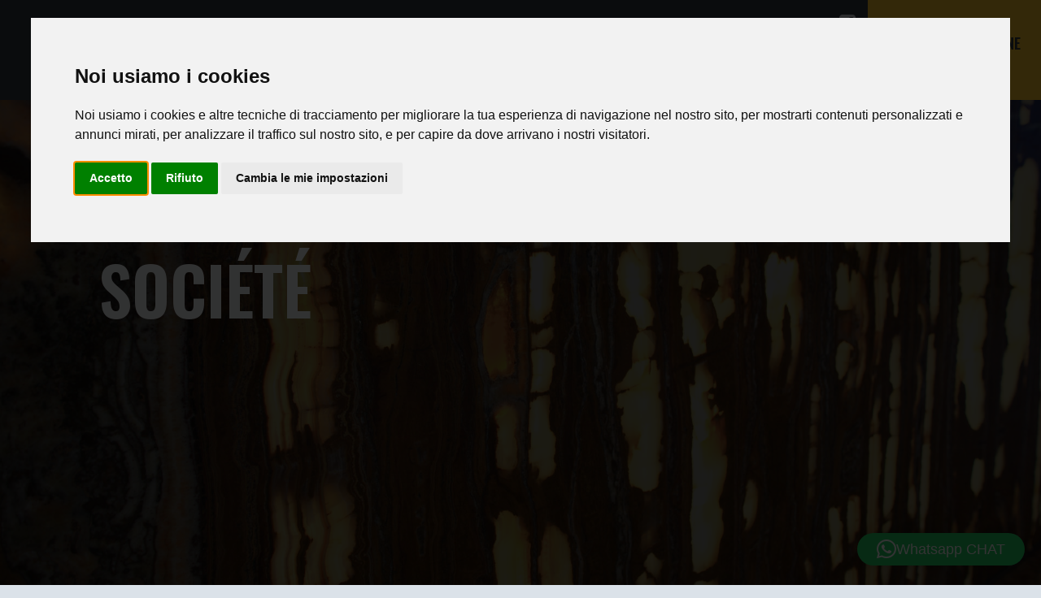

--- FILE ---
content_type: text/html; charset=UTF-8
request_url: https://marmialberti.it/fr/societe/
body_size: 46325
content:
<!DOCTYPE html>
<html lang="fr-FR" xmlns:og="http://opengraphprotocol.org/schema/" xmlns:fb="http://www.facebook.com/2008/fbml">
<head>
	<meta charset="UTF-8">
	<meta name="viewport" content="width=device-width, initial-scale=1, shrink-to-fit=no">
	<link rel="profile" href="https://gmpg.org/xfn/11">
	<meta name='robots' content='index, follow, max-image-preview:large, max-snippet:-1, max-video-preview:-1' />
<link rel="alternate" hreflang="it" href="https://marmialberti.it/azienda/" />
<link rel="alternate" hreflang="en" href="https://marmialberti.it/en/company/" />
<link rel="alternate" hreflang="de" href="https://marmialberti.it/de/firma/" />
<link rel="alternate" hreflang="fr" href="https://marmialberti.it/fr/societe/" />
<link rel="alternate" hreflang="x-default" href="https://marmialberti.it/azienda/" />

	<!-- This site is optimized with the Yoast SEO plugin v26.8 - https://yoast.com/product/yoast-seo-wordpress/ -->
	<title>Société | Alberti e Alberti Marbres</title>
	<meta name="description" content="Les excellences offertes à nos clients: les meilleures matières premières, le sciage des blocs et les finitions de la surface des tranches." />
	<link rel="canonical" href="https://marmialberti.it/fr/societe/" />
	<meta property="og:locale" content="fr_FR" />
	<meta property="og:type" content="article" />
	<meta property="og:title" content="Société | Alberti e Alberti Marbres" />
	<meta property="og:description" content="Les excellences offertes à nos clients: les meilleures matières premières, le sciage des blocs et les finitions de la surface des tranches." />
	<meta property="og:url" content="https://marmialberti.it/fr/societe/" />
	<meta property="og:site_name" content="Alberti e Alberti" />
	<meta property="article:modified_time" content="2026-01-28T08:04:18+00:00" />
	<meta name="twitter:card" content="summary_large_image" />
	<meta name="twitter:label1" content="Durée de lecture estimée" />
	<meta name="twitter:data1" content="1 minute" />
	<script type="application/ld+json" class="yoast-schema-graph">{"@context":"https://schema.org","@graph":[{"@type":"WebPage","@id":"https://marmialberti.it/fr/societe/","url":"https://marmialberti.it/fr/societe/","name":"Société | Alberti e Alberti Marbres","isPartOf":{"@id":"https://marmialberti.it/#website"},"datePublished":"2020-11-02T13:21:50+00:00","dateModified":"2026-01-28T08:04:18+00:00","description":"Les excellences offertes à nos clients: les meilleures matières premières, le sciage des blocs et les finitions de la surface des tranches.","breadcrumb":{"@id":"https://marmialberti.it/fr/societe/#breadcrumb"},"inLanguage":"fr-FR","potentialAction":[{"@type":"ReadAction","target":["https://marmialberti.it/fr/societe/"]}]},{"@type":"BreadcrumbList","@id":"https://marmialberti.it/fr/societe/#breadcrumb","itemListElement":[{"@type":"ListItem","position":1,"name":"Home","item":"https://marmialberti.it/fr/"},{"@type":"ListItem","position":2,"name":"société"}]},{"@type":"WebSite","@id":"https://marmialberti.it/#website","url":"https://marmialberti.it/","name":"Alberti e Alberti","description":"magazzino pietre naturali online","publisher":{"@id":"https://marmialberti.it/#organization"},"potentialAction":[{"@type":"SearchAction","target":{"@type":"EntryPoint","urlTemplate":"https://marmialberti.it/?s={search_term_string}"},"query-input":{"@type":"PropertyValueSpecification","valueRequired":true,"valueName":"search_term_string"}}],"inLanguage":"fr-FR"},{"@type":"Organization","@id":"https://marmialberti.it/#organization","name":"Alberti e Alberti","url":"https://marmialberti.it/","logo":{"@type":"ImageObject","inLanguage":"fr-FR","@id":"https://marmialberti.it/#/schema/logo/image/","url":"https://marmialberti.it/wp-content/uploads/2020/10/alberti-alberti-logo-light.png","contentUrl":"https://marmialberti.it/wp-content/uploads/2020/10/alberti-alberti-logo-light.png","width":434,"height":144,"caption":"Alberti e Alberti"},"image":{"@id":"https://marmialberti.it/#/schema/logo/image/"}}]}</script>
	<!-- / Yoast SEO plugin. -->


<link rel='dns-prefetch' href='//fonts.googleapis.com' />
<meta property="og:title" content="société"/><meta property="og:type" content="article"/><meta property="og:url" content="https://marmialberti.it/fr/societe/"/><meta property="og:site_name" content="Alerti e Alberti"/><meta property="og:image" content="https://marmialberti.it/wp-content/uploads/2020/10/favicon-alberti.png"/>
<style id='wp-img-auto-sizes-contain-inline-css'>
img:is([sizes=auto i],[sizes^="auto," i]){contain-intrinsic-size:3000px 1500px}
/*# sourceURL=wp-img-auto-sizes-contain-inline-css */
</style>
<link rel='stylesheet' id='wp-block-library-css' href='https://marmialberti.it/wp-includes/css/dist/block-library/style.min.css?ver=6.9' media='all' />
<style id='global-styles-inline-css'>
:root{--wp--preset--aspect-ratio--square: 1;--wp--preset--aspect-ratio--4-3: 4/3;--wp--preset--aspect-ratio--3-4: 3/4;--wp--preset--aspect-ratio--3-2: 3/2;--wp--preset--aspect-ratio--2-3: 2/3;--wp--preset--aspect-ratio--16-9: 16/9;--wp--preset--aspect-ratio--9-16: 9/16;--wp--preset--color--black: #000000;--wp--preset--color--cyan-bluish-gray: #abb8c3;--wp--preset--color--white: #fff;--wp--preset--color--pale-pink: #f78da7;--wp--preset--color--vivid-red: #cf2e2e;--wp--preset--color--luminous-vivid-orange: #ff6900;--wp--preset--color--luminous-vivid-amber: #fcb900;--wp--preset--color--light-green-cyan: #7bdcb5;--wp--preset--color--vivid-green-cyan: #00d084;--wp--preset--color--pale-cyan-blue: #8ed1fc;--wp--preset--color--vivid-cyan-blue: #0693e3;--wp--preset--color--vivid-purple: #9b51e0;--wp--preset--color--blue: #007bff;--wp--preset--color--indigo: #6610f2;--wp--preset--color--purple: #5533ff;--wp--preset--color--pink: #e83e8c;--wp--preset--color--red: #dc3545;--wp--preset--color--orange: #fd7e14;--wp--preset--color--yellow: #ffc107;--wp--preset--color--green: #28a745;--wp--preset--color--teal: #20c997;--wp--preset--color--cyan: #17a2b8;--wp--preset--color--gray: #6c757d;--wp--preset--color--gray-dark: #343a40;--wp--preset--gradient--vivid-cyan-blue-to-vivid-purple: linear-gradient(135deg,rgb(6,147,227) 0%,rgb(155,81,224) 100%);--wp--preset--gradient--light-green-cyan-to-vivid-green-cyan: linear-gradient(135deg,rgb(122,220,180) 0%,rgb(0,208,130) 100%);--wp--preset--gradient--luminous-vivid-amber-to-luminous-vivid-orange: linear-gradient(135deg,rgb(252,185,0) 0%,rgb(255,105,0) 100%);--wp--preset--gradient--luminous-vivid-orange-to-vivid-red: linear-gradient(135deg,rgb(255,105,0) 0%,rgb(207,46,46) 100%);--wp--preset--gradient--very-light-gray-to-cyan-bluish-gray: linear-gradient(135deg,rgb(238,238,238) 0%,rgb(169,184,195) 100%);--wp--preset--gradient--cool-to-warm-spectrum: linear-gradient(135deg,rgb(74,234,220) 0%,rgb(151,120,209) 20%,rgb(207,42,186) 40%,rgb(238,44,130) 60%,rgb(251,105,98) 80%,rgb(254,248,76) 100%);--wp--preset--gradient--blush-light-purple: linear-gradient(135deg,rgb(255,206,236) 0%,rgb(152,150,240) 100%);--wp--preset--gradient--blush-bordeaux: linear-gradient(135deg,rgb(254,205,165) 0%,rgb(254,45,45) 50%,rgb(107,0,62) 100%);--wp--preset--gradient--luminous-dusk: linear-gradient(135deg,rgb(255,203,112) 0%,rgb(199,81,192) 50%,rgb(65,88,208) 100%);--wp--preset--gradient--pale-ocean: linear-gradient(135deg,rgb(255,245,203) 0%,rgb(182,227,212) 50%,rgb(51,167,181) 100%);--wp--preset--gradient--electric-grass: linear-gradient(135deg,rgb(202,248,128) 0%,rgb(113,206,126) 100%);--wp--preset--gradient--midnight: linear-gradient(135deg,rgb(2,3,129) 0%,rgb(40,116,252) 100%);--wp--preset--font-size--small: 13px;--wp--preset--font-size--medium: 20px;--wp--preset--font-size--large: 36px;--wp--preset--font-size--x-large: 42px;--wp--preset--spacing--20: 0.44rem;--wp--preset--spacing--30: 0.67rem;--wp--preset--spacing--40: 1rem;--wp--preset--spacing--50: 1.5rem;--wp--preset--spacing--60: 2.25rem;--wp--preset--spacing--70: 3.38rem;--wp--preset--spacing--80: 5.06rem;--wp--preset--shadow--natural: 6px 6px 9px rgba(0, 0, 0, 0.2);--wp--preset--shadow--deep: 12px 12px 50px rgba(0, 0, 0, 0.4);--wp--preset--shadow--sharp: 6px 6px 0px rgba(0, 0, 0, 0.2);--wp--preset--shadow--outlined: 6px 6px 0px -3px rgb(255, 255, 255), 6px 6px rgb(0, 0, 0);--wp--preset--shadow--crisp: 6px 6px 0px rgb(0, 0, 0);}:where(.is-layout-flex){gap: 0.5em;}:where(.is-layout-grid){gap: 0.5em;}body .is-layout-flex{display: flex;}.is-layout-flex{flex-wrap: wrap;align-items: center;}.is-layout-flex > :is(*, div){margin: 0;}body .is-layout-grid{display: grid;}.is-layout-grid > :is(*, div){margin: 0;}:where(.wp-block-columns.is-layout-flex){gap: 2em;}:where(.wp-block-columns.is-layout-grid){gap: 2em;}:where(.wp-block-post-template.is-layout-flex){gap: 1.25em;}:where(.wp-block-post-template.is-layout-grid){gap: 1.25em;}.has-black-color{color: var(--wp--preset--color--black) !important;}.has-cyan-bluish-gray-color{color: var(--wp--preset--color--cyan-bluish-gray) !important;}.has-white-color{color: var(--wp--preset--color--white) !important;}.has-pale-pink-color{color: var(--wp--preset--color--pale-pink) !important;}.has-vivid-red-color{color: var(--wp--preset--color--vivid-red) !important;}.has-luminous-vivid-orange-color{color: var(--wp--preset--color--luminous-vivid-orange) !important;}.has-luminous-vivid-amber-color{color: var(--wp--preset--color--luminous-vivid-amber) !important;}.has-light-green-cyan-color{color: var(--wp--preset--color--light-green-cyan) !important;}.has-vivid-green-cyan-color{color: var(--wp--preset--color--vivid-green-cyan) !important;}.has-pale-cyan-blue-color{color: var(--wp--preset--color--pale-cyan-blue) !important;}.has-vivid-cyan-blue-color{color: var(--wp--preset--color--vivid-cyan-blue) !important;}.has-vivid-purple-color{color: var(--wp--preset--color--vivid-purple) !important;}.has-black-background-color{background-color: var(--wp--preset--color--black) !important;}.has-cyan-bluish-gray-background-color{background-color: var(--wp--preset--color--cyan-bluish-gray) !important;}.has-white-background-color{background-color: var(--wp--preset--color--white) !important;}.has-pale-pink-background-color{background-color: var(--wp--preset--color--pale-pink) !important;}.has-vivid-red-background-color{background-color: var(--wp--preset--color--vivid-red) !important;}.has-luminous-vivid-orange-background-color{background-color: var(--wp--preset--color--luminous-vivid-orange) !important;}.has-luminous-vivid-amber-background-color{background-color: var(--wp--preset--color--luminous-vivid-amber) !important;}.has-light-green-cyan-background-color{background-color: var(--wp--preset--color--light-green-cyan) !important;}.has-vivid-green-cyan-background-color{background-color: var(--wp--preset--color--vivid-green-cyan) !important;}.has-pale-cyan-blue-background-color{background-color: var(--wp--preset--color--pale-cyan-blue) !important;}.has-vivid-cyan-blue-background-color{background-color: var(--wp--preset--color--vivid-cyan-blue) !important;}.has-vivid-purple-background-color{background-color: var(--wp--preset--color--vivid-purple) !important;}.has-black-border-color{border-color: var(--wp--preset--color--black) !important;}.has-cyan-bluish-gray-border-color{border-color: var(--wp--preset--color--cyan-bluish-gray) !important;}.has-white-border-color{border-color: var(--wp--preset--color--white) !important;}.has-pale-pink-border-color{border-color: var(--wp--preset--color--pale-pink) !important;}.has-vivid-red-border-color{border-color: var(--wp--preset--color--vivid-red) !important;}.has-luminous-vivid-orange-border-color{border-color: var(--wp--preset--color--luminous-vivid-orange) !important;}.has-luminous-vivid-amber-border-color{border-color: var(--wp--preset--color--luminous-vivid-amber) !important;}.has-light-green-cyan-border-color{border-color: var(--wp--preset--color--light-green-cyan) !important;}.has-vivid-green-cyan-border-color{border-color: var(--wp--preset--color--vivid-green-cyan) !important;}.has-pale-cyan-blue-border-color{border-color: var(--wp--preset--color--pale-cyan-blue) !important;}.has-vivid-cyan-blue-border-color{border-color: var(--wp--preset--color--vivid-cyan-blue) !important;}.has-vivid-purple-border-color{border-color: var(--wp--preset--color--vivid-purple) !important;}.has-vivid-cyan-blue-to-vivid-purple-gradient-background{background: var(--wp--preset--gradient--vivid-cyan-blue-to-vivid-purple) !important;}.has-light-green-cyan-to-vivid-green-cyan-gradient-background{background: var(--wp--preset--gradient--light-green-cyan-to-vivid-green-cyan) !important;}.has-luminous-vivid-amber-to-luminous-vivid-orange-gradient-background{background: var(--wp--preset--gradient--luminous-vivid-amber-to-luminous-vivid-orange) !important;}.has-luminous-vivid-orange-to-vivid-red-gradient-background{background: var(--wp--preset--gradient--luminous-vivid-orange-to-vivid-red) !important;}.has-very-light-gray-to-cyan-bluish-gray-gradient-background{background: var(--wp--preset--gradient--very-light-gray-to-cyan-bluish-gray) !important;}.has-cool-to-warm-spectrum-gradient-background{background: var(--wp--preset--gradient--cool-to-warm-spectrum) !important;}.has-blush-light-purple-gradient-background{background: var(--wp--preset--gradient--blush-light-purple) !important;}.has-blush-bordeaux-gradient-background{background: var(--wp--preset--gradient--blush-bordeaux) !important;}.has-luminous-dusk-gradient-background{background: var(--wp--preset--gradient--luminous-dusk) !important;}.has-pale-ocean-gradient-background{background: var(--wp--preset--gradient--pale-ocean) !important;}.has-electric-grass-gradient-background{background: var(--wp--preset--gradient--electric-grass) !important;}.has-midnight-gradient-background{background: var(--wp--preset--gradient--midnight) !important;}.has-small-font-size{font-size: var(--wp--preset--font-size--small) !important;}.has-medium-font-size{font-size: var(--wp--preset--font-size--medium) !important;}.has-large-font-size{font-size: var(--wp--preset--font-size--large) !important;}.has-x-large-font-size{font-size: var(--wp--preset--font-size--x-large) !important;}
/*# sourceURL=global-styles-inline-css */
</style>

<style id='classic-theme-styles-inline-css'>
/*! This file is auto-generated */
.wp-block-button__link{color:#fff;background-color:#32373c;border-radius:9999px;box-shadow:none;text-decoration:none;padding:calc(.667em + 2px) calc(1.333em + 2px);font-size:1.125em}.wp-block-file__button{background:#32373c;color:#fff;text-decoration:none}
/*# sourceURL=/wp-includes/css/classic-themes.min.css */
</style>
<link rel='stylesheet' id='wpml-legacy-dropdown-0-css' href='https://marmialberti.it/wp-content/plugins/sitepress-multilingual-cms/templates/language-switchers/legacy-dropdown/style.min.css?ver=1' media='all' />
<link rel='stylesheet' id='wppopups-base-css' href='https://marmialberti.it/wp-content/plugins/wp-popups-lite/src/assets/css/wppopups-base.css?ver=2.2.0.3' media='all' />
<link rel='stylesheet' id='understrap-styles-css' href='https://marmialberti.it/wp-content/uploads/2021/04/styles-bundle-50.css?ver=6.9' media='all' />
<link rel='stylesheet' id='custom-css' href='https://marmialberti.it/wp-content/themes/albertialberti/custom.css?ver=6.9' media='all' />
<link rel='stylesheet' id='wpb-google-fonts-css' href='https://fonts.googleapis.com/css?family=Roboto+Slab%3Awght%40300%3B700%7COswald%3A600&#038;display=swap&#038;ver=6.9' media='all' />
<link rel='stylesheet' id='cf7cf-style-css' href='https://marmialberti.it/wp-content/plugins/cf7-conditional-fields/style.css?ver=2.6.7' media='all' />
<script src="https://marmialberti.it/wp-includes/js/jquery/jquery.min.js?ver=3.7.1" id="jquery-core-js"></script>
<script src="https://marmialberti.it/wp-includes/js/jquery/jquery-migrate.min.js?ver=3.4.1" id="jquery-migrate-js"></script>
<script src="https://marmialberti.it/wp-content/plugins/sitepress-multilingual-cms/templates/language-switchers/legacy-dropdown/script.min.js?ver=1" id="wpml-legacy-dropdown-0-js"></script>
<link rel="https://api.w.org/" href="https://marmialberti.it/fr/wp-json/" /><link rel="alternate" title="JSON" type="application/json" href="https://marmialberti.it/fr/wp-json/wp/v2/pages/122" /><meta name="generator" content="WPML ver:4.8.6 stt:1,4,3,27;" />
 <meta name="mobile-web-app-capable" content="yes">
<meta name="apple-mobile-web-app-capable" content="yes">
<meta name="apple-mobile-web-app-title" content="Alberti e Alberti - magazzino pietre naturali online">
<style>.recentcomments a{display:inline !important;padding:0 !important;margin:0 !important;}</style><link rel="icon" href="https://marmialberti.it/wp-content/uploads/2020/10/cropped-favicon-alberti-32x32.png" sizes="32x32" />
<link rel="icon" href="https://marmialberti.it/wp-content/uploads/2020/10/cropped-favicon-alberti-192x192.png" sizes="192x192" />
<link rel="apple-touch-icon" href="https://marmialberti.it/wp-content/uploads/2020/10/cropped-favicon-alberti-180x180.png" />
<meta name="msapplication-TileImage" content="https://marmialberti.it/wp-content/uploads/2020/10/cropped-favicon-alberti-270x270.png" />
<!-- cookie consent -->
<script type="text/javascript" src="https://www.termsfeed.com/public/cookie-consent/4.0.0/cookie-consent.js"
    charset="UTF-8"></script>
<script type="text/javascript">
document.addEventListener('DOMContentLoaded', function() {
    cookieconsent.run({
        "notice_banner_type": "interstitial",
        "consent_type": "express",
        "palette": "light",
        "language": "it",
        "page_load_consent_levels": ["strictly-necessary"],
        "notice_banner_reject_button_hide": false,
        "preferences_center_close_button_hide": false,
        "page_refresh_confirmation_buttons": false,
        "website_privacy_policy_url": "https://marmialberti.it/privacy-policy/",
        "website_name": "marmialberti.it",
        "open_preferences_center_selector": ".open_preferences_center"
    });
});
jQuery("document").ready(function() {
    jQuery('[class^="cc-"]').click(function() {
        jQuery.ajax({
            type: 'POST',
            url: "/wp-admin/admin-ajax.php",
            data: {
                "action": "consent_log_file"
            }
        });
        return false;
    });
});

</script>
	<!-- fine cookie consent -->
<!-- Global site tag (gtag.js) - Google Analytics -->
<script cookie-consent="targeting" async src="https://www.googletagmanager.com/gtag/js?id=G-42ELE7RBF1"></script>
<script>
  window.dataLayer = window.dataLayer || [];
  function gtag(){dataLayer.push(arguments);}
  gtag('js', new Date());

  gtag('config', 'G-42ELE7RBF1');
</script>
	
<!-- Google Tag Manager -->
<script cookie-consent="targeting">(function(w,d,s,l,i){w[l]=w[l]||[];w[l].push({'gtm.start':
new Date().getTime(),event:'gtm.js'});var f=d.getElementsByTagName(s)[0],
j=d.createElement(s),dl=l!='dataLayer'?'&l='+l:'';j.async=true;j.src=
'https://www.googletagmanager.com/gtm.js?id='+i+dl;f.parentNode.insertBefore(j,f);
})(window,document,'script','dataLayer','GTM-W73N699');</script>
<!-- End Google Tag Manager -->
	
<link rel='stylesheet' id='wpml-legacy-vertical-list-0-css' href='https://marmialberti.it/wp-content/plugins/sitepress-multilingual-cms/templates/language-switchers/legacy-list-vertical/style.min.css?ver=1' media='all' />
<link rel='stylesheet' id='qlwapp-frontend-css' href='https://marmialberti.it/wp-content/plugins/wp-whatsapp-chat/build/frontend/css/style.css?ver=8.1.6' media='all' />
</head>

<body data-rsssl=1 class="wp-singular page-template page-template-page-templates page-template-empty page-template-page-templatesempty-php page page-id-122 wp-custom-logo wp-embed-responsive wp-theme-understrap wp-child-theme-albertialberti customstrap_header_navbar_position_ understrap-no-sidebar">
<!-- Google Tag Manager (noscript) -->
<noscript><iframe src="https://www.googletagmanager.com/ns.html?id=GTM-W73N699"
height="0" width="0" style="display:none;visibility:hidden"></iframe></noscript>
<!-- End Google Tag Manager (noscript) -->

<div class="site" id="page">
	
			<!-- ******************* The Navbar Area ******************* -->
	<div id="wrapper-navbar" class="bg-grey fixed-top" itemscope itemtype="http://schema.org/WebSite">

		<a class="skip-link sr-only sr-only-focusable" href="#content">Skip to content</a>

		

			<div class="container-fluid" ><div class="row">
				
<div class="col-md-5 col-3">
<nav class="navbar navbar-expand-lg  navbar-dark bg-dark">
	<button class="navbar-toggler" type="button" data-toggle="collapse" data-target="#navbarNavDropdown" aria-controls="navbarNavDropdown" aria-expanded="false" aria-label="Toggle navigation">
					<span class="navbar-toggler-icon"></span>
				</button>
	<!-- The WordPress Menu goes here -->
	<div id="navbarNavDropdown" class="collapse navbar-collapse"><ul id="main-menu" class="navbar-nav"><li itemscope="itemscope" itemtype="https://www.schema.org/SiteNavigationElement" id="menu-item-219" class="menu-item menu-item-type-post_type menu-item-object-page menu-item-home menu-item-219 nav-item"><a title="home" href="https://marmialberti.it/fr/" class="nav-link">home</a></li>
<li itemscope="itemscope" itemtype="https://www.schema.org/SiteNavigationElement" id="menu-item-220" class="menu-item menu-item-type-post_type menu-item-object-page current-menu-item page_item page-item-122 current_page_item active menu-item-220 nav-item"><a title="société" href="https://marmialberti.it/fr/societe/" class="nav-link" aria-current="page">société</a></li>
<li itemscope="itemscope" itemtype="https://www.schema.org/SiteNavigationElement" id="menu-item-223" class="menu-item menu-item-type-post_type menu-item-object-page menu-item-223 nav-item"><a title="produits" href="https://marmialberti.it/fr/produits-marbre-granites-quartzites-ardoise-pierres-naturelles-et-de-lave/" class="nav-link">produits</a></li>
<li itemscope="itemscope" itemtype="https://www.schema.org/SiteNavigationElement" id="menu-item-222" class="menu-item menu-item-type-post_type menu-item-object-page menu-item-222 nav-item"><a title="méthode" href="https://marmialberti.it/fr/methode/" class="nav-link">méthode</a></li>
<li itemscope="itemscope" itemtype="https://www.schema.org/SiteNavigationElement" id="menu-item-476" class="menu-item menu-item-type-post_type menu-item-object-page menu-item-476 nav-item"><a title="news" href="https://marmialberti.it/fr/news/" class="nav-link">news</a></li>
<li itemscope="itemscope" itemtype="https://www.schema.org/SiteNavigationElement" id="menu-item-221" class="menu-item menu-item-type-post_type menu-item-object-page menu-item-221 nav-item"><a title="contacts" href="https://marmialberti.it/fr/contacts/" class="nav-link">contacts</a></li>
</ul></div>				</nav><!-- .site-navigation -->
</div>
<div class="col-md-2 col-5">
<div id="logo-tagline-wrap"><a href="https://marmialberti.it/fr/" class="navbar-brand custom-logo-link" rel="home"><img width="434" height="144" src="https://marmialberti.it/wp-content/uploads/2020/10/alberti-alberti-logo-light.png" class="img-fluid" alt="Alberti e Alberti" decoding="async" fetchpriority="high" srcset="https://marmialberti.it/wp-content/uploads/2020/10/alberti-alberti-logo-light.png 434w, https://marmialberti.it/wp-content/uploads/2020/10/alberti-alberti-logo-light-300x100.png 300w" sizes="(max-width: 434px) 100vw, 434px" /></a></div>
</div>
<div class="d-none d-md-block col-md-2 col-1">

</div>
<div class="col-1 d-none d-md-block">
<ul class="list-social link-light">
<li><a href="https://www.facebook.com/Alberti-Alberti-110206740777978/" target="_blank"><i class="fa fa-facebook-square"></i></a></li>
<li><a href="https://it.linkedin.com/company/alberti-&-alberti-s.r.l." target="_blank"><i class="fa fa-linkedin-square"></i></a></li>
<li><a href="https:////wa.me/390456260444" target="_blank"><i class="fa fa-whatsapp"></i></a></li>
			</ul>
</div>
<div class="col-4 col-md-2 bg-yellow link-dark" id="magHeadLink">
    <a href="https://marmialberti.it/fr/magazzini-on-line/" class="">ENTREPÔTES EN LIGNE</a>
</div>


			</div></div><!-- .container -->

		

	</div><!-- #wrapper-navbar end -->
	
<section>
	<div class="d-flex min-vh-100" lc-helper="background" style="background:url(https://marmialberti.it/wp-content/uploads/2020/10/ALBERTI223_azienda.jpg)  center / cover no-repeat; background-color:#444; background-blend-mode: overlay;">
		<div class="align-self-center text-left text-light col-md-8 offset-md-1">
			<div class="lc-block">
				<div editable="rich" class="">
					<h1 class="font-weight-bold display-3">SOCIÉTÉ</h1>
				</div>
			</div>
		</div>
	</div>
</section>
<section>
	<div class="container-fluid py-5">
		<div class="row">
			<div class="col-md-3 text-dark text-right">
				<div class="lc-block">
					<div editable="rich">
						<h3>QUI SOMMES-NOUS?</h3>
					</div>
				</div>
			</div>
			<div class="col-md-6  text-dark p-0">
				<div class="lc-block">
					<div editable="rich">
						<p class="text-uppercase">DES VALEURS IMMUABLES DANS UNE HISTOIRE EN CONSTANTE ÉVOLUTION</p>
						HIER comme aujourd’hui, le Valpolicella est le cœur de l'exploitation de la pierre naturelle&nbsp;: un matériau qui donne forme et vie aux églises, aux bâtiments et aux monuments historiques tels que l’Arène de Vérone. Il semble que ce soit hier que nous avons commencé, il y a soixante ans, à faire partie de l'histoire de ce territoire d'excellence du marbre.<p></p>
						<p>AUJOURD'HUI nous avons une expérience et une autorité reconnues aussi bien en Italie qu’à l'étranger : une production gérée en interne dans toutes ses phases, avec 16.000m2 entre bureaux et transformation de matières premières telles que marbre, granit, quartzite, basalte, pierre de lave, ardoise, travertin, onyx.</p>
						<p>Ensuite, il y a un autre 6.000m2 d'entrepôt couvert qui étend notre offre </p>
						<p>Des collaborations avec des entreprises de haut niveau nous permettent d'offrir d'excellents produits tels que des tranches de <strong>semi-précieuses</strong>, grâce à l'accord avec le producteur de la matière première.
							<!-- Nous proposons aussi du <strong>quartz reconstitué</strong> de haute qualité, grâce à l'accord avec <strong>STONE ITALIANA,</strong> un fabricant leader, dont nous sommes le centre logistique pour la région de Triveneto.<br></p> -->
						</p>
						<p>Parmi nos différents espaces, nous avons ajouté un espace virtuel : un entrepôt en ligne où vous pouvez choisir le matériau que vous recherchez en temps réel.&nbsp;</p>
						<p>DEMAIN comme aujourd'hui, nous continuerons à faire évoluer notre histoire et à contribuer à l'histoire du marbre du Valpolicella, car nous sommes sûrs de pouvoir compter sur des valeurs immuables.

						</p>
						<p></p>
					</div>
				</div>
			</div>
		</div>
	</div>
	<div class="container-fluid">
		<div class="row">
			<div lc-helper="background" class="col-md-9 offset-md-3" style="min-height: 75vh; background-size: cover; background-position: top center; background-image: url('https://marmialberti.it/wp-content/uploads/2020/10/alberti-alberti-azienda.jpg');"></div>
		</div>
	</div>
</section>
<section>
	<div class="container-fluid py-5">
		<div class="row">
			<div class="col-md-3 text-dark text-right">
				<div class="lc-block">
					<div editable="rich">
						<h3>MISSION</h3>
					</div>
				</div>
			</div>
			<div class="col-md-6  text-dark p-0">
				<div class="lc-block">
					<div editable="rich">
						<p class="text-uppercase">NOUS VOULONS ÊTRE VOTRE MEILLEUR CHOIX</p>
						Avoir toujours le produit que vous recherchez.
						<br>Être la seule réponse à toutes vos questions.
						<br>Offrir le service qui répond à tous vos besoins.
						<br>Garantir l'excellence en nous occupant directement de tous les aspects de la production.
						<br>Pour vous, nous voulons être non seulement le choix le plus facile, mais aussi le meilleur choix.
					</div>
				</div>
			</div>
		</div>
	</div>
	<div class="container-fluid">
		<div class="row">
			<div lc-helper="background" class="col-md-9 offset-md-3" style="min-height: 75vh; background-size: cover; background-position: center; background-image: url('https://marmialberti.it/wp-content/uploads/2020/11/magaz01.jpg');"></div>
		</div>
	</div>
</section>
<section class="mt-5"></section>




<footer id='lc-footer'>
<div class="bg-secondary text-secondary">
	<div class="bg-dark text-light">
		<div class="container py-5">
			<div class="row">
				<div class="col-md-3">
					<div class="lc-block small">
						<div editable="rich">
							<p><strong>ALBERTI &amp; ALBERTI SRL</strong><br><span class="small" style="color:#0f0f0f">società unipersonale</span></p>
							<p><a target="_blank" title="view on google maps" href="https://maps.app.goo.gl/X6aEEbANXYJzCdsz7" rel="noopener">Via dell’Industria 6<br>I-37010 Cavaion Veronese VR</a><br>C.F. e P.IVA 03411650231<br><a href="tel:+390456260444">Ph. +39 045 6260444</a><br><a href="mailto:albertialberti@legalmail.it">albertialberti@legalmail.it</a><br><a href="mailto:info@marmialberti.it">info@marmialberti.it</a></p>
						</div>
					</div><!-- /lc-block -->
					<div class="lc-block"><a href="https://www.facebook.com/Alberti-Alberti-110206740777978/" target="_blank" rel="noopener noreferrer"><i class="fa p-2  mb-3 text-light fa-facebook-square"></i></a>
						<a href="https://it.linkedin.com/company/alberti-&amp;-alberti-s.r.l." target="_blank" rel="noopener noreferrer"><i class="fa p-2 text-light fa-linkedin-square"></i></a>
						<a href="https:////wa.me/390456260444" target="_blank" rel="noopener noreferrer"><i class="fa p-2 text-light fa-whatsapp"></i></a>
					</div><!-- /lc-block -->
				</div>

				<div class="col-md-3">
					<div class="lc-block mb-4">
						<div editable="rich">
							<h4>MENU</h4>
						</div>
					</div><!-- /lc-block -->
					<div class="lc-block mb-4">
						<div class="menu-main-fr-container"><ul id="menu-main-fr" class="menu"><li class="menu-item menu-item-type-post_type menu-item-object-page menu-item-home menu-item-219"><a href="https://marmialberti.it/fr/">home</a></li>
<li class="menu-item menu-item-type-post_type menu-item-object-page current-menu-item page_item page-item-122 current_page_item menu-item-220"><a href="https://marmialberti.it/fr/societe/" aria-current="page">société</a></li>
<li class="menu-item menu-item-type-post_type menu-item-object-page menu-item-223"><a href="https://marmialberti.it/fr/produits-marbre-granites-quartzites-ardoise-pierres-naturelles-et-de-lave/">produits</a></li>
<li class="menu-item menu-item-type-post_type menu-item-object-page menu-item-222"><a href="https://marmialberti.it/fr/methode/">méthode</a></li>
<li class="menu-item menu-item-type-post_type menu-item-object-page menu-item-476"><a href="https://marmialberti.it/fr/news/">news</a></li>
<li class="menu-item menu-item-type-post_type menu-item-object-page menu-item-221"><a href="https://marmialberti.it/fr/contacts/">contacts</a></li>
</ul></div>
					</div><!-- /lc-block -->
				</div>

				<div class="col-md-3">
					<div class="lc-block mb-4">
						<div editable="rich">
							<h4>ENTREPÔTES EN LIGNE</h4>
						</div>
					</div><!-- /lc-block -->
					<div class="menu-mag-fr-container"><ul id="menu-mag-fr" class="menu"><li id="menu-item-2353" class="menu-item menu-item-type-custom menu-item-object-custom menu-item-2353"><a target="_blank" href="https://marmialberti.it/magazzino/?l=fr">ENTREPÔT PRINCIPAL</a></li>
<li id="menu-item-2354" class="menu-item menu-item-type-custom menu-item-object-custom menu-item-2354"><a target="_blank" href="https://magazzino2.marmialberti.it/it/">ENTREPÔT EXTERNE</a></li>
<li id="menu-item-339" class="menu-item menu-item-type-post_type menu-item-object-page menu-item-339"><a href="https://marmialberti.it/fr/sur-demande/">MATÈRIAUX SUR DEMANDE</a></li>
<li id="menu-item-2355" class="menu-item menu-item-type-custom menu-item-object-custom menu-item-2355"><a target="_blank" href="https://marmialberti.it/magazzino/?t=outlet&#038;l=fr">OUTLET</a></li>
</ul></div>
				</div>
				<div class="col-md-3">
					<div class="lc-block mb-4">
						<div editable="rich">
							<h4>&nbsp;</h4>
						</div>
					</div><!-- /lc-block -->
					
<div class="wpml-ls-statics-footer wpml-ls wpml-ls-legacy-list-vertical">
	<ul role="menu">

					<li class="wpml-ls-slot-footer wpml-ls-item wpml-ls-item-it wpml-ls-first-item wpml-ls-item-legacy-list-vertical" role="none">
				<a href="https://marmialberti.it/azienda/" class="wpml-ls-link" role="menuitem" aria-label="Passer à Italiano" title="Passer à Italiano">
					<span class="wpml-ls-native" lang="it">Italiano</span></a>
			</li>
					<li class="wpml-ls-slot-footer wpml-ls-item wpml-ls-item-en wpml-ls-item-legacy-list-vertical" role="none">
				<a href="https://marmialberti.it/en/company/" class="wpml-ls-link" role="menuitem" aria-label="Passer à English" title="Passer à English">
					<span class="wpml-ls-native" lang="en">English</span></a>
			</li>
					<li class="wpml-ls-slot-footer wpml-ls-item wpml-ls-item-de wpml-ls-item-legacy-list-vertical" role="none">
				<a href="https://marmialberti.it/de/firma/" class="wpml-ls-link" role="menuitem" aria-label="Passer à Deutsch" title="Passer à Deutsch">
					<span class="wpml-ls-native" lang="de">Deutsch</span></a>
			</li>
					<li class="wpml-ls-slot-footer wpml-ls-item wpml-ls-item-fr wpml-ls-current-language wpml-ls-last-item wpml-ls-item-legacy-list-vertical" role="none">
				<a href="https://marmialberti.it/fr/societe/" class="wpml-ls-link" role="menuitem" >
					<span class="wpml-ls-native" role="menuitem">Français</span></a>
			</li>
		
	</ul>
</div>

					<hr>
					<div class="menu-riservata-container">
						<div class="lc-block mb-4">
							<div class="menu-riservata-fr-container"><ul id="menu-riservata-fr" class="menu"><li id="menu-item-2587" class="menu-item menu-item-type-post_type menu-item-object-page menu-item-2587"><a href="https://marmialberti.it/fr/a-r-clienti/">Espace client</a></li>
<li id="menu-item-2593" class="menu-item menu-item-type-post_type menu-item-object-page menu-item-2593"><a href="https://marmialberti.it/fr/a-r-agenti/">Espace agents</a></li>
</ul></div>
						</div>
					</div>
				</div>

			</div>
		</div>
		<div class="py-5 container">
			<div class="row">
				<div class="col-6 small">
					<div class="lc-block">
						<div editable="rich">
							<p>© 2020 - ALBERTI &amp; ALBERTI SRL società unipersonale</p>
						</div>
					</div><!-- /lc-block -->
				</div>
				<div class="col-6 text-right small">
					<div class="lc-block">
						<div editable="rich">
							<p><a href="https://marmialberti.it/privacy-policy/">Privacy &amp; Cookie Policy</a> <a title="open_preferences_center" class="open_preferences_center" href="#" itemprop="url"><i class="fa fa-gear"></i></a></p>
						</div>
					</div><!-- /lc-block -->
				</div>

			</div>
		</div>
	</div>
</div>
</footer>



</div><!-- #page we need this extra closing tag here -->

<script type="speculationrules">
{"prefetch":[{"source":"document","where":{"and":[{"href_matches":"/fr/*"},{"not":{"href_matches":["/wp-*.php","/wp-admin/*","/wp-content/uploads/*","/wp-content/*","/wp-content/plugins/*","/wp-content/themes/albertialberti/*","/wp-content/themes/understrap/*","/fr/*\\?(.+)"]}},{"not":{"selector_matches":"a[rel~=\"nofollow\"]"}},{"not":{"selector_matches":".no-prefetch, .no-prefetch a"}}]},"eagerness":"conservative"}]}
</script>
<div class="wppopups-whole" style="display: none"></div><script type="text/javascript">
var getUrlParameter = function getUrlParameter(sParam) {
    var sPageURL = decodeURIComponent(window.location.search.substring(1)),
        sURLVariables = sPageURL.split('&'),
        sParameterName,
        i;
    for (i = 0; i < sURLVariables.length; i++) {
        sParameterName = sURLVariables[i].split('=');
        if (sParameterName[0] === sParam) {
            return sParameterName[1] === undefined ? true : sParameterName[1];
        }
    }
};

var varBlocco = getUrlParameter('b');
var varMateriale = getUrlParameter('m');
var varName = getUrlParameter('userName');
var varMail = getUrlParameter('userMail');
var varCompany = getUrlParameter('userCompany');

if (varBlocco != null) {
     document.getElementById('mag-blocco').value = varBlocco;
document.getElementById('mag-blocco').type = 'text';
}

if (varMateriale != null) {
     document.getElementById('mag-materiale').value = varMateriale;
document.getElementById('mag-materiale').type = 'text';
}

if (varName != null) {
     document.getElementById('user-name').value = varName;
document.getElementById('user-name').type = 'text';
}

if (varMail != null) {
     document.getElementById('user-mail').value = varMail;
document.getElementById('user-mail').type = 'text';
}

if (varCompany != null) {
     document.getElementById('user-company').value = varCompany;
document.getElementById('user-company').type = 'text';
}

</script>		<div 
			class="qlwapp"
			style="--qlwapp-scheme-font-family:inherit;--qlwapp-scheme-font-size:18px;--qlwapp-scheme-icon-size:60px;--qlwapp-scheme-icon-font-size:24px;--qlwapp-scheme-box-max-height:400px;--qlwapp-scheme-box-message-word-break:break-all;--qlwapp-button-notification-bubble-animation:none;"
			data-contacts="[{&quot;id&quot;:0,&quot;bot_id&quot;:&quot;&quot;,&quot;order&quot;:1,&quot;active&quot;:1,&quot;chat&quot;:1,&quot;avatar&quot;:&quot;https:\/\/marmialberti.it\/wp-content\/uploads\/2020\/10\/btn-logo-black.png&quot;,&quot;type&quot;:&quot;phone&quot;,&quot;phone&quot;:&quot;390456260444&quot;,&quot;group&quot;:&quot;https:\/\/chat.whatsapp.com\/EQuPUtcPzEdIZVlT8JyyNw&quot;,&quot;firstname&quot;:&quot;Alberti &amp; Alberti&quot;,&quot;lastname&quot;:&quot;&quot;,&quot;label&quot;:&quot;Support&quot;,&quot;message&quot;:&quot;Hello! I&#039;m testing the Social Chat plugin https:\/\/quadlayers.com\/whatsapp-chat-landing\/?utm_source=qlwapp_admin&quot;,&quot;timefrom&quot;:&quot;00:00&quot;,&quot;timeto&quot;:&quot;00:00&quot;,&quot;timezone&quot;:&quot;Europe\/Rome&quot;,&quot;visibility&quot;:&quot;readonly&quot;,&quot;timedays&quot;:[],&quot;display&quot;:{&quot;entries&quot;:{&quot;post&quot;:{&quot;include&quot;:1,&quot;ids&quot;:[]},&quot;page&quot;:{&quot;include&quot;:1,&quot;ids&quot;:[]},&quot;wppopups-templates&quot;:{&quot;include&quot;:1,&quot;ids&quot;:[]}},&quot;taxonomies&quot;:{&quot;category&quot;:{&quot;include&quot;:1,&quot;ids&quot;:[]}},&quot;target&quot;:{&quot;include&quot;:1,&quot;ids&quot;:[]},&quot;devices&quot;:&quot;all&quot;}}]"
			data-display="{&quot;devices&quot;:&quot;all&quot;,&quot;entries&quot;:{&quot;post&quot;:{&quot;include&quot;:1,&quot;ids&quot;:[]},&quot;page&quot;:{&quot;include&quot;:1,&quot;ids&quot;:[]},&quot;wppopups-templates&quot;:{&quot;include&quot;:1,&quot;ids&quot;:[]}},&quot;taxonomies&quot;:{&quot;category&quot;:{&quot;include&quot;:1,&quot;ids&quot;:[]}},&quot;target&quot;:{&quot;include&quot;:1,&quot;ids&quot;:[]}}"
			data-button="{&quot;layout&quot;:&quot;button&quot;,&quot;box&quot;:&quot;yes&quot;,&quot;position&quot;:&quot;bottom-right&quot;,&quot;text&quot;:&quot;Whatsapp CHAT&quot;,&quot;message&quot;:&quot;&quot;,&quot;icon&quot;:&quot;qlwapp-whatsapp-icon&quot;,&quot;type&quot;:&quot;phone&quot;,&quot;phone&quot;:&quot;390456260444&quot;,&quot;group&quot;:&quot;https:\/\/chat.whatsapp.com\/EQuPUtcPzEdIZVlT8JyyNw&quot;,&quot;developer&quot;:&quot;no&quot;,&quot;rounded&quot;:&quot;yes&quot;,&quot;timefrom&quot;:&quot;00:00&quot;,&quot;timeto&quot;:&quot;00:00&quot;,&quot;timedays&quot;:[],&quot;timezone&quot;:&quot;&quot;,&quot;visibility&quot;:&quot;readonly&quot;,&quot;animation_name&quot;:&quot;&quot;,&quot;animation_delay&quot;:&quot;&quot;,&quot;whatsapp_link_type&quot;:&quot;web&quot;,&quot;notification_bubble&quot;:&quot;none&quot;,&quot;notification_bubble_animation&quot;:&quot;none&quot;}"
			data-box="{&quot;enable&quot;:&quot;yes&quot;,&quot;auto_open&quot;:&quot;no&quot;,&quot;auto_delay_open&quot;:1000,&quot;lazy_load&quot;:&quot;no&quot;,&quot;allow_outside_close&quot;:&quot;no&quot;,&quot;header&quot;:&quot;&lt;h3 style=\&quot;font-size: 26px;font-weight: bold;margin: 0 0 0.25em 0\&quot;&gt;Hello!&lt;\/h3&gt;\n&lt;p style=\&quot;font-size: 14px\&quot;&gt;Click one of our contacts below to chat on WhatsApp&lt;\/p&gt;&quot;,&quot;footer&quot;:&quot;&lt;p style=\&quot;text-align: start\&quot;&gt;Social Chat is free, download and try it now &lt;a target=\&quot;_blank\&quot; href=\&quot;https:\/\/quadlayers.com\/landing\/whatsapp-chat\/?utm_source=qlwapp_admin\&quot;&gt;here!&lt;\/a&gt;&lt;\/p&gt;&quot;,&quot;response&quot;:&quot;Ecrire une r\u00e9ponse&quot;,&quot;consent_message&quot;:&quot;I accept cookies and privacy policy.&quot;,&quot;consent_enabled&quot;:&quot;no&quot;}"
			data-scheme="{&quot;font_family&quot;:&quot;inherit&quot;,&quot;font_size&quot;:&quot;18&quot;,&quot;icon_size&quot;:&quot;60&quot;,&quot;icon_font_size&quot;:&quot;24&quot;,&quot;box_max_height&quot;:&quot;400&quot;,&quot;brand&quot;:&quot;&quot;,&quot;text&quot;:&quot;&quot;,&quot;link&quot;:&quot;&quot;,&quot;message&quot;:&quot;&quot;,&quot;label&quot;:&quot;&quot;,&quot;name&quot;:&quot;&quot;,&quot;contact_role_color&quot;:&quot;&quot;,&quot;contact_name_color&quot;:&quot;&quot;,&quot;contact_availability_color&quot;:&quot;&quot;,&quot;box_message_word_break&quot;:&quot;break-all&quot;}"
		>
							<div class="qlwapp-footer">
					<p style="text-align: start">Social Chat is free, download and try it now <a target="_blank" href="https://quadlayers.com/landing/whatsapp-chat/?utm_source=qlwapp_admin">here!</a></p>
				</div>
					</div>
		<script src="https://marmialberti.it/wp-includes/js/dist/hooks.min.js?ver=dd5603f07f9220ed27f1" id="wp-hooks-js"></script>
<script id="wppopups-js-extra">
var wppopups_vars = {"is_admin":"","ajax_url":"https://marmialberti.it/wp-admin/admin-ajax.php?lang=fr","pid":"122","is_front_page":"","is_blog_page":"","is_category":"","site_url":"https://marmialberti.it","is_archive":"","is_search":"","is_singular":"1","is_preview":"","facebook":"","twitter":"","val_required":"This field is required.","val_url":"Please enter a valid URL.","val_email":"Please enter a valid email address.","val_number":"Please enter a valid number.","val_checklimit":"You have exceeded the number of allowed selections: {#}.","val_limit_characters":"{count} of {limit} max characters.","val_limit_words":"{count} of {limit} max words.","disable_form_reopen":"__return_false"};
//# sourceURL=wppopups-js-extra
</script>
<script src="https://marmialberti.it/wp-content/plugins/wp-popups-lite/src/assets/js/wppopups.js?ver=2.2.0.3" id="wppopups-js"></script>
<script src="https://marmialberti.it/wp-includes/js/dist/i18n.min.js?ver=c26c3dc7bed366793375" id="wp-i18n-js"></script>
<script id="wp-i18n-js-after">
wp.i18n.setLocaleData( { 'text direction\u0004ltr': [ 'ltr' ] } );
//# sourceURL=wp-i18n-js-after
</script>
<script src="https://marmialberti.it/wp-content/plugins/contact-form-7/includes/swv/js/index.js?ver=6.1.4" id="swv-js"></script>
<script id="contact-form-7-js-translations">
( function( domain, translations ) {
	var localeData = translations.locale_data[ domain ] || translations.locale_data.messages;
	localeData[""].domain = domain;
	wp.i18n.setLocaleData( localeData, domain );
} )( "contact-form-7", {"translation-revision-date":"2025-02-06 12:02:14+0000","generator":"GlotPress\/4.0.1","domain":"messages","locale_data":{"messages":{"":{"domain":"messages","plural-forms":"nplurals=2; plural=n > 1;","lang":"fr"},"This contact form is placed in the wrong place.":["Ce formulaire de contact est plac\u00e9 dans un mauvais endroit."],"Error:":["Erreur\u00a0:"]}},"comment":{"reference":"includes\/js\/index.js"}} );
//# sourceURL=contact-form-7-js-translations
</script>
<script id="contact-form-7-js-before">
var wpcf7 = {
    "api": {
        "root": "https:\/\/marmialberti.it\/fr\/wp-json\/",
        "namespace": "contact-form-7\/v1"
    }
};
//# sourceURL=contact-form-7-js-before
</script>
<script src="https://marmialberti.it/wp-content/plugins/contact-form-7/includes/js/index.js?ver=6.1.4" id="contact-form-7-js"></script>
<script id="wpcf7-redirect-script-js-extra">
var wpcf7r = {"ajax_url":"https://marmialberti.it/wp-admin/admin-ajax.php"};
//# sourceURL=wpcf7-redirect-script-js-extra
</script>
<script src="https://marmialberti.it/wp-content/plugins/wpcf7-redirect/build/assets/frontend-script.js?ver=2c532d7e2be36f6af233" id="wpcf7-redirect-script-js"></script>
<script src="https://marmialberti.it/wp-content/themes/understrap/js/theme.min.js?ver=2.7.0.1632475305" id="understrap-scripts-js"></script>
<script id="wpcf7cf-scripts-js-extra">
var wpcf7cf_global_settings = {"ajaxurl":"https://marmialberti.it/wp-admin/admin-ajax.php"};
//# sourceURL=wpcf7cf-scripts-js-extra
</script>
<script src="https://marmialberti.it/wp-content/plugins/cf7-conditional-fields/js/scripts.js?ver=2.6.7" id="wpcf7cf-scripts-js"></script>
<script src="https://marmialberti.it/wp-includes/js/dist/vendor/react.min.js?ver=18.3.1.1" id="react-js"></script>
<script src="https://marmialberti.it/wp-includes/js/dist/vendor/react-dom.min.js?ver=18.3.1.1" id="react-dom-js"></script>
<script src="https://marmialberti.it/wp-includes/js/dist/escape-html.min.js?ver=6561a406d2d232a6fbd2" id="wp-escape-html-js"></script>
<script src="https://marmialberti.it/wp-includes/js/dist/element.min.js?ver=6a582b0c827fa25df3dd" id="wp-element-js"></script>
<script src="https://marmialberti.it/wp-content/plugins/wp-whatsapp-chat/build/frontend/js/index.js?ver=054d488cf7fc57dc4910" id="qlwapp-frontend-js"></script>
<!-- linkedIN track code-->
<script type="text/javascript">
_linkedin_partner_id = "3704786";
window._linkedin_data_partner_ids = window._linkedin_data_partner_ids || [];
window._linkedin_data_partner_ids.push(_linkedin_partner_id);
</script><script type="text/javascript">
(function(l) {
if (!l){window.lintrk = function(a,b){window.lintrk.q.push([a,b])};
window.lintrk.q=[]}
var s = document.getElementsByTagName("script")[0];
var b = document.createElement("script");
b.type = "text/javascript";b.async = true;
b.src = "https://snap.licdn.com/li.lms-analytics/insight.min.js";
s.parentNode.insertBefore(b, s);})(window.lintrk);
</script>
<noscript><img height="1" width="1" style="display:none;" alt="" src="https://px.ads.linkedin.com/collect/?pid=3704786&fmt=gif" /></noscript>
<!-- END linkedIN code -->
</body>

</html>



--- FILE ---
content_type: text/css
request_url: https://marmialberti.it/wp-content/themes/albertialberti/custom.css?ver=6.9
body_size: 4099
content:
html, html body{
	font-family: 'Roboto Slab', serif;
	font-size:18px;
	font-weight:300;
}
h1, h2, h3, h4, h5{
	font-family: 'Oswald', sans-serif;
}
a:hover{
    text-decoration:none
}
.navbar-nav a, #magHeadLink a{
	font-family: 'Oswald', sans-serif;
	font-weight:400;
}
/* COLOR */
.yellow{
    color: #ffc72c
}
.grey{
    color: #343a40
}
.green{
    color: #006f62
}
.red{
    color: #9d2235
}
.azur{
    color: #48a9c5
}
.black{
    color: #212322
}
.white{
    color: #dbe2e9
}
.lightGrey{
    color:#c8c9c7
}
/* BG */
.bg-yellow{
    background-color:#ffc72c;
}
.bg-grey{
    background-color:#343a40;
}
.bg-green{
    background-color: #006f62
}
.bg-red{
    background-color: #9d2235
}
.bg-azur{
    background-color: #48a9c5
}
.bg-black{
    background-color: #212322
}
/*  */
.list-social{
    list-style-type: none;
    padding:.5rem 0;
    margin:0;
    font-size:1.3rem;
    text-align: right;
}
.link-light a{
color:#dbe2e9;
}
.link-light a:hover{
    color:#ffc72c;
}
.link-dark a{
    color:#343a40;
}
.link-dark a:hover{
    color:#dbe2e9;
}
#magHeadLink a{
    padding:40px 0;
    font-weight:700;
    text-align:center;
    display:block
}
#logo-tagline-wrap{
    padding-top:20px
}
.navbar{
    margin-top:30px;
}
.navbar .menu-item{
    text-transform: uppercase;
    color:#dbe2e9;
}
.inBold{
    font-weight:700
}
.btn-yellow{
    background-color:#ffc72c;
    border-color:#ffc72c;
    color:#dbe2e9;
    font-weight:600;
}
.btn-grey{
    background-color:#333f48;
    border-color:#333f48;
    color:#dbe2e9;
    font-weight:600;
}
.btn-green{
    background-color: #006f62;
    border-color:#006f62;
    color:#dbe2e9;
    font-weight:600;
}
.btn-red{
    background-color: #9d2235;
    border-color:#9d2235;
    color:#dbe2e9;
    font-weight:600;
}
.btn-azur{
    background-color: #48a9c5;
    border-color:#48a9c5;
    color:#dbe2e9;
    font-weight:600;
}
.btn-black{
    background-color: #212322;
    border-color:#212322;
    color:#dbe2e9;
    font-weight:600;
}
.myBtnImg{
    margin-bottom:3rem;
    padding:1rem 2rem;
}
.myLinks{
    background-color:#333f48;
    color:#dbe2e9;
    width:100%;
    text-align:center;
padding-top:5rem;
padding-bottom:2rem;
font-size: 1.2rem;
    letter-spacing: .3rem;
    font-weight: 600;
}
strong, b{
	font-weight:700;
		color:#000000;
}
#lc-footer a{
	color:#fff;
}
#lc-footer a:hover{
	color:#ffc72c;
}
#lc-footer ul.menu{
	list-style-type: none;
	margin:0;
	padding:0;
}

#lc-footer .wpml-ls-link{
	font-size:.8rem !important
}
.lc-container-wrap-passwordform .container{
	padding-top:350px;
	color:#333;
}
.wpcf7{max-width:100%;}
.btn-outline-primary, .wpcf7 input[type=submit] {
    color: #ffc72c;
    border-color: #3a3a3a;
    background-color: #3a3a3a;
}
.btn-outline-primary:hover, .wpcf7 input[type=submit]:hover {
    color: #212529;
    background-color: #ffc72c;
    border-color: #3a3a3a;
}
.btn-outline-primary.disabled, .wpcf7 input.disabled[type=submit], .btn-outline-primary:disabled, .wpcf7 input[type=submit]:disabled {
    color: #333;
}
.wpcf7-form-control-wrap .first{margin-right:55px}

.carousel-item {
  height: 95vh;
  min-height: 350px;
  background: no-repeat center center scroll;
  -webkit-background-size: cover;
  -moz-background-size: cover;
  -o-background-size: cover;
  background-size: cover;
}

.carousel-item{
	-webkit-transform-style: preserve-3d;
	-moz-transform-style: preserve-3d;
	transform-style: preserve-3d;align-content
}
.carousel-caption {
    position: absolute;
    right: 15%;
    top: 50%;
    left: 15%;
    z-index: 10;
    padding-top: 0;
    padding-bottom: 0;
    color: #fff;
    text-align: center;
    transform: translateY(-50%);
    bottom: initial;
}
.carousel-caption h3{
	text-shadow: 3px 3px 5px #333;
}
.carousel-control-prev-icon, .carousel-control-next-icon {
    width: 100px;
    height: 100px;
}

.display-4 {
    font-size: 1.5rem;
}
.post-password-form{
	margin-top:250px;
	color:#333333;
	text-align:center;
	padding: 100px 0 250px
}
@media (min-width: 768px) { 
 .display-4 {
    font-size: 3rem;
}
}
.wpcf7-form.invalid .wpcf7-response-output{
	text-align:center;
	max-width:80%;
	background-color:#ffffff;
	border: solid 2px red;
	margin:0 auto;
	padding: 25px 0;
	margin-bottom:55px;
}